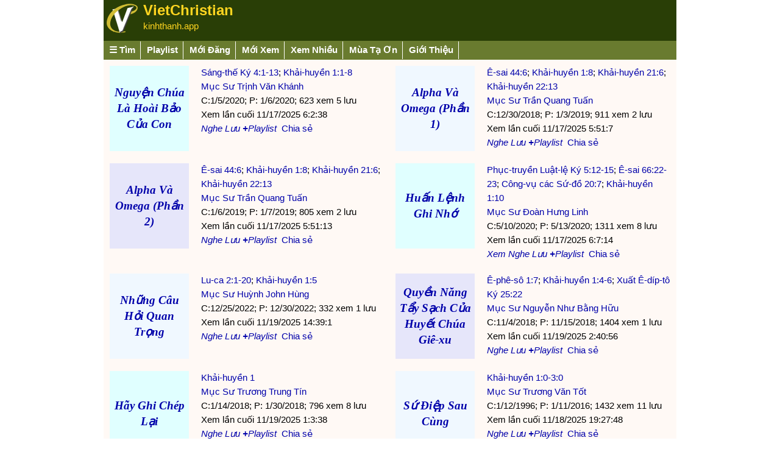

--- FILE ---
content_type: text/html
request_url: https://vietchristian.com/sermon/result.asp?qt=bib&ps=10&pid=1&fmt=0&Bk=65&Ch=1
body_size: 24873
content:

<!DOCTYPE html>
<html lang="vi-VN" prefix="og: http://ogp.me/ns# fb: http://ogp.me/ns/fb#">
<head>
<meta http-equiv="Content-Type" content="text/html; charset=utf-8" /><title>Khải-huyền 1 (1) - Giảng Luận - VietChristian</title><link rel='shortcut icon' href='/favicon.ico' type='image/x-icon' /><link rel='canonical' href='https://vietchristian.com/sermon/result.asp?qt=bib&amp;ps=10&amp;pid=1&amp;fmt=0&amp;Bk=65&amp;Ch=1' />
<meta name="title" content="Khải-huyền 1 (1) - Giảng Luận - VietChristian" />
<meta name="description" content="VietChristian / Giảng Luận / Khải-huyền 1 (1) / " />
<meta property="og:title" content="Khải-huyền 1 (1) - Giảng Luận - VietChristian"/>
<meta property="og:type" content="article"/>
<meta property="og:url" content="https://vietchristian.com/sermon/result.asp?qt=bib&amp;ps=10&amp;pid=1&amp;fmt=0&amp;Bk=65&amp;Ch=1"/>
<meta property="og:site_name" content="VietChristian"/>
<meta property="og:description" content="VietChristian / Giảng Luận / Khải-huyền 1 (1) / " />
<meta property="fb:app_id" content="115394941815925"/>
<meta name="twitter:card" content="summary" />
<meta name="twitter:site" content="@vietchristian" />
<meta name="twitter:title" content="Khải-huyền 1 (1) - Giảng Luận - VietChristian" />
<meta name="twitter:description" content="VietChristian / Giảng Luận / Khải-huyền 1 (1) / " />
<script type="application/ld+json">
{
  "@context": "http://schema.org",
  "@type": "MediaObject",
  "name": "Khải-huyền 1 (1) - Giảng Luận - VietChristian",
  "description": "VietChristian / Giảng Luận / Khải-huyền 1 (1) / ",
  "url": "https://vietchristian.com/sermon/result.asp?qt=bib&amp;ps=10&amp;pid=1&amp;fmt=0&amp;Bk=65&amp;Ch=1"
}
</script>
<meta name="viewport" content="width=device-width, initial-scale=1, user-scalable=yes, minimal-ui" /><meta name="mobile-web-app-capable" content="yes" /><meta name="apple-mobile-web-app-status-bar-style" content="black-translucent" /><meta name="theme-color" content="#293e06" /><link rel="apple-touch-icon" href="/images/vc1.png" /><link rel="manifest" href="/manifest.json" /><style type="text/css">ul {margin-left:10px;padding-left:10px;}body {font-family:Verdana, Arial;font-size:11pt;line-height:1.6em;background-color:#ffffff;color:#000000;margin:0 auto;}td {font-family: Verdana, Arial; font-size: 11pt;color:#000000;}a:link {text-decoration:none;color:#0000aa;}a:visited {text-decoration:none;color:#0000aa;}a:hover {text-decoration:underline;}td.toolCell {font-size:11pt;border-right-style:solid;border-width:1px;border-color:#FFFFFF;}a.toolLnk {text-decoration:none;font:Verdana, Arial;font-weight:bold; font-size: 11pt;}A.header:link {text-decoration:none;color:#ffd520;}A.header:visited {text-decoration:none;color:#ffd520;}A.header:hover {text-decoration:underline;color:#ff0000;}.Thumbnail { border-style:none;max-width:130px; }.DivPreview { width:130px;height:130px;display:table-cell;vertical-align:middle;text-align:center;line-height:1.4em;font-size:14pt;font-weight:bold;font-style:italic;padding:5px;font-family:"Times New Roman", Times, serif, Arial; }A.LinkThumbnail:link {text-decoration:none;color:#0000aa;}A.LinkThumbnail:visited {text-decoration:none;color:#0000aa;}A.LinkThumbnail:hover {text-decoration:underline;color:#0000aa;}.sidenav { width: auto; background-color: #f1f1f1; border-bottom: 1px solid #f1f1f1; display: block; padding: 0px;}.sidenav ul { margin: 0; padding: 0px; background-color: #f1f1f1; text-align: left; width: auto; font-family: Arial;font-size:11pt; }.sidenav li { list-style: none; margin: 1px; line-height:1.6em;border-bottom: 1px solid #ffffff;}.sidenav li a:hover { color:#000000; background-color:#f8d44c;}.sidenav li a { display: block; padding: 0; text-decoration: none; width: auto; color:#000000; padding: 3px 8px 3px 8px; }.tabnav  { overflow-x:auto; width: auto; background-color: #697b2f; display: block; padding: 0px;}.tabnav ul { min-width:940px;height:22px; font-weight:bold;margin: 0; padding: 0px; background-color: #697b2f; text-align: left; width: auto; font-family: Arial; font-size: 11pt;}.tabnav li { list-style: none; margin: 1px; line-height: 1.6em; float: left; border-right: 1px solid #ffffff; white-space: nowrap;}.tabnav li:hover { background-color: #f8d44c;}.tabnav li a:hover { color: #ffffff; background-color: #f8d44c;}.tabnav li a { display: block; padding: 0; text-decoration: none; width: auto; color: #ffffff; padding: 3px 8px 3px 8px;}</style><!-- Google Tag Manager -->
<script>(function(w,d,s,l,i){w[l]=w[l]||[];w[l].push({'gtm.start':
new Date().getTime(),event:'gtm.js'});var f=d.getElementsByTagName(s)[0],
j=d.createElement(s),dl=l!='dataLayer'?'&l='+l:'';j.async=true;j.src=
'https://www.googletagmanager.com/gtm.js?id='+i+dl;f.parentNode.insertBefore(j,f);
})(window,document,'script','dataLayer','GTM-KN6B23D');</script>
<!-- End Google Tag Manager -->
<script type'text/javascript'>
(function(c,l,a,r,i,t,y){
    c[a]=c[a]||function(){(c[a].q=c[a].q||[]).push(arguments)};
    t=l.createElement(r);t.async=1;t.src='https://www.clarity.ms/tag/'+i;
    y=l.getElementsByTagName(r)[0];y.parentNode.insertBefore(t,y);
})(window, document, 'clarity', 'script', 'awiyqpeah9');
</script>
</head>
<body><div style='background-color:#fff9f5;color:#000000;margin:0 auto;width:940px;' id='divContainer'><div style='width:100%;background-color:#293e06;'><div style='float:left;width:60px;'><a href='/' style='text-decoration:none;'><img src='/images/vc60x60.png' id='ctlPageHeaderBanner' style='border-style:none;width:60px;height:60px;' alt='VietChristian' /></a></div><div style='float:left;padding:5px;'><a style='text-decoration:none;font-size:18pt;color:#ffd520;font-weight:bold;' href='/'>VietChristian</a><br /><a href='https://kinhthanh.app' class='header'>kinhthanh.app</a></div><div style='float:right;padding:5px;text-align:right;color:#ffd520;font-weight:bold;'></div><div style='clear:both;'></div></div><div id="divNav" class="tabnav"><ul><li><a href="#" onclick="document.getElementById('divMenu').style.display = document.getElementById('divMenu').style.display == 'none' ? '' : 'none'; if (document.getElementById('divMenu2') != null) { document.getElementById('divMenu2').style.display = 'none'; };return(false);" id='aMenuIcon' title='Menu'>&#x2630; Tìm</a></li><li><a href="/pl.asp" rel="nofollow">Playlist</a></li><li><a href="/sermon/result.asp?qt=r&amp;ps=10&amp;pid=1&amp;fmt=0">Mới Đăng</a></li><li><a href="/sermon/result.asp?qt=rv&amp;ps=10&amp;pid=1&amp;fmt=0">Mới Xem</a></li><li><a href="/sermon/result.asp?qt=pop&amp;ps=10&amp;pid=1&amp;fmt=0">Xem Nhiều</a></li><li><a href="/?pid=4">Mùa Tạ Ơn</a></li><li><a href="/info/" rel="nofollow">Giới Thiệu</a></li></ul></div><div id='divMenu' style='display:none;background-color:#f1f1f1;'><div style='padding:10px;'><form name="formSearch" method="get" action="/result.asp"><input type="text" name="q" size="20" maxlength="256" value="Duc Tin" />&nbsp;<input type="submit" name="Search" value="Tìm Kiếm" /></form></div><div id="sidenav1" class="sidenav"><ul class="level1"><li><a href="/bhkt/"><span style='color:#CC0000;'>&raquo;</span> Bài Học Kinh Thánh</a></li><li><a href="/news/"><span style='color:#CC0000;'>&raquo;</span> Bản Tin</a></li><li><a style='font-weight:bold;' href="/sermon/"><span style='color:#CC0000;'>&raquo;</span> Giảng Luận</a></li><li><a href="/kinhthanh/"><span style='color:#CC0000;'>&raquo;</span> Kinh Thánh</a></li><li><a href="/niengiam/"><span style='color:#CC0000;'>&raquo;</span> Niên Giám</a></li><li><a href="/thanhca/"><span style='color:#CC0000;'>&raquo;</span> Thánh Ca</a></li><li><a href="/music/"><span style='color:#CC0000;'>&raquo;</span> Thánh Nhạc</a></li><li><a href="/webcast/"><span style='color:#CC0000;'>&raquo;</span> Truyền Thông</a></li><li><a href="/vanpham/"><span style='color:#CC0000;'>&raquo;</span> Văn Phẩm</a></li><li><a href="/poem/"><span style='color:#CC0000;'>&raquo;</span> Vườn Thơ</a></li></ul></div></div><div id='fb-root'></div><table style='margin:0 auto;border-collapse:collapse;'><tr><td style='text-align:left;vertical-align:top;padding:10px;max-width:320px;'><div class='DivPreview' style='background-color:#E0FFFF;'><a href='https://vietchristian.com/sermon/result.asp?id=9510'  class='LinkThumbnail' >Nguyện Chúa Là Hoài Bảo Của Con</a></div></td><td style='text-align:left;vertical-align:top;padding:10px;max-width:320px;'><a href="https://vietchristian.com/kinhthanh/tim.asp?btt/0/4:1-13">Sáng-thế Ký 4:1-13</a>; <a href="https://vietchristian.com/kinhthanh/tim.asp?btt/65/1:1-8">Khải-huyền 1:1-8</a><br /><a href='https://vietchristian.com/sermon/result.asp?qt=aid&amp;qv=103&amp;sort=-3' >Mục Sư Trịnh Văn Khánh</a><br />C:1/5/2020; P: 1/6/2020; 623 xem 5 lưu<br />Xem lần cuối 11/17/2025 6:2:38<br /><span style="font-style:italic;"><a href="https://vietchristian.com/sermon/result.asp?id=9510&amp;qt=playa">Nghe</a> <a href="/redir.asp?dl=yes&amp;id=0,9510,a"  rel='nofollow' title='Tải xuống tập tin'>Lưu</a> <div id='pl-9510' style='display:none;'>0,9510,a</div>&nbsp;&nbsp;</span><a href="/forward.asp?https://vietchristian.com/sermon/result.asp?id=9510&t=a&title=Nguy%E1%BB%87n+Ch%C3%BAa+L%C3%A0+Ho%C3%A0i+B%E1%BA%A3o+C%E1%BB%A7a+Con"  title='Share' rel='nofollow' >Chia sẻ</a> </td><td style='text-align:left;vertical-align:top;padding:10px;max-width:320px;'><div class='DivPreview' style='background-color:#F0F8FF;'><a href='https://vietchristian.com/sermon/result.asp?id=8865'  class='LinkThumbnail' >Alpha Và Omega (Phần 1)</a></div></td><td style='text-align:left;vertical-align:top;padding:10px;max-width:320px;'><a href="https://vietchristian.com/kinhthanh/tim.asp?btt/22/44:6">Ê-sai 44:6</a>; <a href="https://vietchristian.com/kinhthanh/tim.asp?btt/65/1:8">Khải-huyền 1:8</a>; <a href="https://vietchristian.com/kinhthanh/tim.asp?btt/65/21:6">Khải-huyền 21:6</a>; <a href="https://vietchristian.com/kinhthanh/tim.asp?btt/65/22:13">Khải-huyền 22:13</a><br /><a href='https://vietchristian.com/sermon/result.asp?qt=aid&amp;qv=199&amp;sort=-3' >Mục Sư Trần Quang Tuấn</a><br />C:12/30/2018; P: 1/3/2019; 911 xem 2 lưu<br />Xem lần cuối 11/17/2025 5:51:7<br /><span style="font-style:italic;"><a href="https://vietchristian.com/sermon/result.asp?id=8865&amp;qt=playa">Nghe</a> <a href="/redir.asp?dl=yes&amp;id=0,8865,a"  rel='nofollow' title='Tải xuống tập tin'>Lưu</a> <div id='pl-8865' style='display:none;'>0,8865,a</div>&nbsp;&nbsp;</span><a href="/forward.asp?https://vietchristian.com/sermon/result.asp?id=8865&t=a&title=Alpha+V%C3%A0+Omega+%28Ph%E1%BA%A7n+1%29"  title='Share' rel='nofollow' >Chia sẻ</a> </td></tr><tr><td style='text-align:left;vertical-align:top;padding:10px;max-width:320px;'><div class='DivPreview' style='background-color:#E6E6FA;'><a href='https://vietchristian.com/sermon/result.asp?id=8872'  class='LinkThumbnail' >Alpha Và Omega (Phần 2)</a></div></td><td style='text-align:left;vertical-align:top;padding:10px;max-width:320px;'><a href="https://vietchristian.com/kinhthanh/tim.asp?btt/22/44:6">Ê-sai 44:6</a>; <a href="https://vietchristian.com/kinhthanh/tim.asp?btt/65/1:8">Khải-huyền 1:8</a>; <a href="https://vietchristian.com/kinhthanh/tim.asp?btt/65/21:6">Khải-huyền 21:6</a>; <a href="https://vietchristian.com/kinhthanh/tim.asp?btt/65/22:13">Khải-huyền 22:13</a><br /><a href='https://vietchristian.com/sermon/result.asp?qt=aid&amp;qv=199&amp;sort=-3' >Mục Sư Trần Quang Tuấn</a><br />C:1/6/2019; P: 1/7/2019; 805 xem 2 lưu<br />Xem lần cuối 11/17/2025 5:51:13<br /><span style="font-style:italic;"><a href="https://vietchristian.com/sermon/result.asp?id=8872&amp;qt=playa">Nghe</a> <a href="/redir.asp?dl=yes&amp;id=0,8872,a"  rel='nofollow' title='Tải xuống tập tin'>Lưu</a> <div id='pl-8872' style='display:none;'>0,8872,a</div>&nbsp;&nbsp;</span><a href="/forward.asp?https://vietchristian.com/sermon/result.asp?id=8872&t=a&title=Alpha+V%C3%A0+Omega+%28Ph%E1%BA%A7n+2%29"  title='Share' rel='nofollow' >Chia sẻ</a> </td><td style='text-align:left;vertical-align:top;padding:10px;max-width:320px;'><div class='DivPreview' style='background-color:#E0FFFF;'><a href='https://vietchristian.com/sermon/result.asp?id=9740'  class='LinkThumbnail' >Huấn Lệnh Ghi Nhớ</a></div></td><td style='text-align:left;vertical-align:top;padding:10px;max-width:320px;'><a href="https://vietchristian.com/kinhthanh/tim.asp?btt/4/5:12-15">Phục-truyền Luật-lệ Ký 5:12-15</a>; <a href="https://vietchristian.com/kinhthanh/tim.asp?btt/22/66:22-23">Ê-sai 66:22-23</a>; <a href="https://vietchristian.com/kinhthanh/tim.asp?btt/43/20:7">Công-vụ các Sứ-đồ 20:7</a>; <a href="https://vietchristian.com/kinhthanh/tim.asp?btt/65/1:10">Khải-huyền 1:10</a><br /><a href='https://vietchristian.com/sermon/result.asp?qt=aid&amp;qv=2&amp;sort=-3' >Mục Sư Đoàn Hưng Linh</a><br />C:5/10/2020; P: 5/13/2020; 1311 xem 8 lưu<br />Xem lần cuối 11/17/2025 6:7:14<br /><span style="font-style:italic;"><a href="https://vietchristian.com/sermon/result.asp?id=9740&amp;qt=play">Xem</a> <a href="https://vietchristian.com/sermon/result.asp?id=9740&amp;qt=playa">Nghe</a> <a href="/redir.asp?dl=yes&amp;id=0,9740,a"  rel='nofollow' title='Tải xuống tập tin'>Lưu</a> <div id='pl-9740' style='display:none;'>0,9740,av</div>&nbsp;&nbsp;</span><a href="/forward.asp?https://vietchristian.com/sermon/result.asp?id=9740&t=a&title=Hu%E1%BA%A5n+L%E1%BB%87nh+Ghi+Nh%E1%BB%9B"  title='Share' rel='nofollow' >Chia sẻ</a> </td></tr><tr><td style='text-align:left;vertical-align:top;padding:10px;max-width:320px;'><div class='DivPreview' style='background-color:#F0F8FF;'><a href='https://vietchristian.com/sermon/result.asp?id=11254'  class='LinkThumbnail' >Những Câu Hỏi Quan Trọng</a></div></td><td style='text-align:left;vertical-align:top;padding:10px;max-width:320px;'><a href="https://vietchristian.com/kinhthanh/tim.asp?btt/41/2:1-20">Lu-ca 2:1-20</a>; <a href="https://vietchristian.com/kinhthanh/tim.asp?btt/65/1:5">Khải-huyền 1:5</a><br /><a href='https://vietchristian.com/sermon/result.asp?qt=aid&amp;qv=244&amp;sort=-3' >Mục Sư Huỳnh John Hùng</a><br />C:12/25/2022; P: 12/30/2022; 332 xem 1 lưu<br />Xem lần cuối 11/19/2025 14:39:1<br /><span style="font-style:italic;"><a href="https://vietchristian.com/sermon/result.asp?id=11254&amp;qt=playa">Nghe</a> <a href="/redir.asp?dl=yes&amp;id=0,11254,a"  rel='nofollow' title='Tải xuống tập tin'>Lưu</a> <div id='pl-11254' style='display:none;'>0,11254,a</div>&nbsp;&nbsp;</span><a href="/forward.asp?https://vietchristian.com/sermon/result.asp?id=11254&t=a&title=Nh%E1%BB%AFng+C%C3%A2u+H%E1%BB%8Fi+Quan+Tr%E1%BB%8Dng"  title='Share' rel='nofollow' >Chia sẻ</a> </td><td style='text-align:left;vertical-align:top;padding:10px;max-width:320px;'><div class='DivPreview' style='background-color:#E6E6FA;'><a href='https://vietchristian.com/sermon/result.asp?id=8766'  class='LinkThumbnail' >Quyền Năng Tẩy Sạch Của Huyết Chúa Giê-xu</a></div></td><td style='text-align:left;vertical-align:top;padding:10px;max-width:320px;'><a href="https://vietchristian.com/kinhthanh/tim.asp?btt/48/1:7">Ê-phê-sô 1:7</a>; <a href="https://vietchristian.com/kinhthanh/tim.asp?btt/65/1:4-6">Khải-huyền 1:4-6</a>; <a href="https://vietchristian.com/kinhthanh/tim.asp?btt/1/25:22">Xuất Ê-díp-tô Ký 25:22</a><br /><a href='https://vietchristian.com/sermon/result.asp?qt=aid&amp;qv=57&amp;sort=-3' >Mục Sư Nguyễn Như Bằng Hữu</a><br />C:11/4/2018; P: 11/15/2018; 1404 xem 1 lưu<br />Xem lần cuối 11/19/2025 2:40:56<br /><span style="font-style:italic;"><a href="https://vietchristian.com/sermon/result.asp?id=8766&amp;qt=playa">Nghe</a> <a href="/redir.asp?dl=yes&amp;id=0,8766,a"  rel='nofollow' title='Tải xuống tập tin'>Lưu</a> <div id='pl-8766' style='display:none;'>0,8766,a</div>&nbsp;&nbsp;</span><a href="/forward.asp?https://vietchristian.com/sermon/result.asp?id=8766&t=a&title=Quy%E1%BB%81n+N%C4%83ng+T%E1%BA%A9y+S%E1%BA%A1ch+C%E1%BB%A7a+Huy%E1%BA%BFt+Ch%C3%BAa+Gi%C3%AA%2Dxu"  title='Share' rel='nofollow' >Chia sẻ</a> </td></tr><tr><td style='text-align:left;vertical-align:top;padding:10px;max-width:320px;'><div class='DivPreview' style='background-color:#E0FFFF;'><a href='https://vietchristian.com/sermon/result.asp?id=8199'  class='LinkThumbnail' >Hãy Ghi Chép Lại</a></div></td><td style='text-align:left;vertical-align:top;padding:10px;max-width:320px;'><a href="https://vietchristian.com/kinhthanh/tim.asp?btt/65/1">Khải-huyền 1</a><br /><a href='https://vietchristian.com/sermon/result.asp?qt=aid&amp;qv=198&amp;sort=-3' >Mục Sư Trương Trung Tín</a><br />C:1/14/2018; P: 1/30/2018; 796 xem 8 lưu<br />Xem lần cuối 11/19/2025 1:3:38<br /><span style="font-style:italic;"><a href="https://vietchristian.com/sermon/result.asp?id=8199&amp;qt=playa">Nghe</a> <a href="/redir.asp?dl=yes&amp;id=0,8199,a"  rel='nofollow' title='Tải xuống tập tin'>Lưu</a> <div id='pl-8199' style='display:none;'>0,8199,a</div>&nbsp;&nbsp;</span><a href="/forward.asp?https://vietchristian.com/sermon/result.asp?id=8199&t=a&title=H%C3%A3y+Ghi+Ch%C3%A9p+L%E1%BA%A1i"  title='Share' rel='nofollow' >Chia sẻ</a> </td><td style='text-align:left;vertical-align:top;padding:10px;max-width:320px;'><div class='DivPreview' style='background-color:#F0F8FF;'><a href='https://vietchristian.com/sermon/result.asp?id=7009'  class='LinkThumbnail' >Sứ Điệp Sau Cùng</a></div></td><td style='text-align:left;vertical-align:top;padding:10px;max-width:320px;'><a href="https://vietchristian.com/kinhthanh/tim.asp?btt/65/1:0-3:0">Khải-huyền 1:0-3:0</a><br /><a href='https://vietchristian.com/sermon/result.asp?qt=aid&amp;qv=28&amp;sort=-3' >Mục Sư Trương Văn Tốt</a><br />C:1/12/1996; P: 1/11/2016; 1432 xem 11 lưu<br />Xem lần cuối 11/18/2025 19:27:48<br /><span style="font-style:italic;"><a href="https://vietchristian.com/sermon/result.asp?id=7009&amp;qt=playa">Nghe</a> <a href="/redir.asp?dl=yes&amp;id=0,7009,a"  rel='nofollow' title='Tải xuống tập tin'>Lưu</a> <div id='pl-7009' style='display:none;'>0,7009,a</div>&nbsp;&nbsp;</span><a href="/forward.asp?https://vietchristian.com/sermon/result.asp?id=7009&t=a&title=S%E1%BB%A9+%C4%90i%E1%BB%87p+Sau+C%C3%B9ng"  title='Share' rel='nofollow' >Chia sẻ</a> </td></tr><tr><td style='text-align:left;vertical-align:top;padding:10px;max-width:320px;'><div class='DivPreview' style='background-color:#E6E6FA;'><a href='https://vietchristian.com/sermon/result.asp?id=1822'  class='LinkThumbnail' >Mạc Khải</a></div></td><td style='text-align:left;vertical-align:top;padding:10px;max-width:320px;'><a href="https://vietchristian.com/kinhthanh/tim.asp?btt/65/1:1-20">Khải-huyền 1:1-20</a><br /><a href='https://vietchristian.com/sermon/result.asp?qt=aid&amp;qv=39&amp;sort=-3' >Mục Sư Lê Văn Thái</a><br />C:8/24/2008; 3768 xem 26 lưu<br />Xem lần cuối 11/19/2025 14:32:2<br /><span style="font-style:italic;"><a href="https://vietchristian.com/sermon/result.asp?id=1822&amp;qt=play">Xem</a> <a href="https://vietchristian.com/sermon/result.asp?id=1822&amp;qt=playa">Nghe</a> <a href="/redir.asp?dl=yes&amp;id=0,1822,a"  rel='nofollow' title='Tải xuống tập tin'>Lưu</a> <div id='pl-1822' style='display:none;'>0,1822,av</div>&nbsp;&nbsp;</span><a href="/forward.asp?https://vietchristian.com/sermon/result.asp?id=1822&t=a&title=M%E1%BA%A1c+Kh%E1%BA%A3i"  title='Share' rel='nofollow' >Chia sẻ</a> </td><td style='text-align:left;vertical-align:top;padding:10px;max-width:320px;'><div class='DivPreview' style='background-color:#E0FFFF;'><a href='https://vietchristian.com/sermon/result.asp?id=2445'  class='LinkThumbnail' >Ta Là Đấng Sống</a></div></td><td style='text-align:left;vertical-align:top;padding:10px;max-width:320px;'><a href="https://vietchristian.com/kinhthanh/tim.asp?btt/65/1:12-18">Khải-huyền 1:12-18</a><br /><a href='https://vietchristian.com/sermon/result.asp?qt=aid&amp;qv=81&amp;sort=-3' >Mục Sư Nguyễn Minh Hải</a><br />C:4/4/2010; 3429 xem 6 lưu<br />Xem lần cuối 11/18/2025 19:28:34<br /><span style="font-style:italic;"><a href="https://vietchristian.com/sermon/result.asp?id=2445&amp;qt=play">Xem</a> <a href="https://vietchristian.com/sermon/result.asp?id=2445&amp;qt=playa">Nghe</a> <a href="/redir.asp?dl=yes&amp;id=0,2445,a"  rel='nofollow' title='Tải xuống tập tin'>Lưu</a> <div id='pl-2445' style='display:none;'>0,2445,av</div>&nbsp;&nbsp;</span><a href="/forward.asp?https://vietchristian.com/sermon/result.asp?id=2445&t=a&title=Ta+L%C3%A0+%C4%90%E1%BA%A5ng+S%E1%BB%91ng"  title='Share' rel='nofollow' >Chia sẻ</a> </td></tr></table><p style='text-align:center'>Đầu&nbsp;&nbsp;Lùi&nbsp;&nbsp;1 / 2&nbsp;&nbsp;<a href='result.asp?qt=bib&amp;Bk=65&amp;Ch=1&amp;fmt=0&amp;sort=5&amp;pid=2' title='Next'>Tiếp</a>&nbsp;&nbsp;<a href='result.asp?qt=bib&amp;Bk=65&amp;Ch=1&amp;fmt=0&amp;sort=5&amp;pid=2' title='End'>Cuối</a></p><p style='text-align:center'><i><b>1</b></i>&nbsp;<a href='result.asp?qt=bib&amp;Bk=65&amp;Ch=1&amp;fmt=0&amp;sort=5&amp;pid=2' title='2'>2</a>&nbsp;</p><p style='text-align:center'><a href="/kinhthanh/result.asp?65,1">Tìm thêm các tài liệu khác trong Khải-huyền 1</a></p>

<p style="text-align:center;">

<a href="/">Trang Chủ</a> | 
<a href="./">Bài Giảng</a>
 | <a href="filter.asp" rel="nofollow">Bộ Lọc Tìm Kiếm</a>

</p>
<!--
<p style="text-align:center;">
<span style="font-size:larger;color:red;font-weight:bold;">@</span> <a href="https://mucsu.org">MucSu.org</a>
</p>
-->
<!--
<p>All recordings contain copyrighted material and may only be recorded for personal use. Please contact the authors/publishers for other purposes such as redistribution, webcast, and broadcast...</p>
<p>This video page is non-commercial, and generates no income. Its sole purpose is to provide a worship and teaching resource, and help advance God's kingdom. If any copyright infringement has occurred, it was unintentional. Let us know and we will remove it immediately.</p>
-->
<p>The sole purpose of this web page is to provide a learning resource and help advance God's kingdom.  If any copyright infringement has occurred, it was unintentional.  <a href="/mail.asp?to=in">Let us know</a> and we will remove it immediately.</p>






<script type="text/javascript">
<!--
function ajaxFunction(zURL, oDisplayCtl) 
{
    var xmlHttp;
    try {    // Firefox, Opera 8.0+, Safari    
        xmlHttp = new XMLHttpRequest();
    }
    catch (e) {    // Internet Explorer    
        try {
            xmlHttp = new ActiveXObject("Msxml2.XMLHTTP");
        }
        catch (e) {
            try {
                xmlHttp = new ActiveXObject("Microsoft.XMLHTTP");
            }
            catch (e) {
                alert("Your browser does not support AJAX!");
                return;
            }
        }
    }
    xmlHttp.onreadystatechange = function() {
        if (xmlHttp.readyState == 4) {			
			oDisplayCtl.innerHTML = xmlHttp.responseText;
            oDisplayCtl.style.display = 'inline';            
        }
    }

	var now = new Date();
	if (zURL.indexOf("RANDOM=A") != -1)
		zURL = zURL.replace("RANDOM=A", "time=" + now.valueOf());
	else if (zURL.indexOf("RANDOM=M") != -1)
	{
		now.setSeconds(0);
		zURL = zURL.replace("RANDOM=M", "time=" + now.valueOf());
	}
	
	var re = /&amp;/g;   
	zURL = zURL.replace(re, "&");		
	
    xmlHttp.open("GET", zURL, true);
    xmlHttp.send(null);
    //xmlHttp = null;
}

var g_imgList = null;
var g_imageId = 0;
var g_imageIntervalId = null;
function ImageLoadProcess()
{
  if ((g_imgList[g_imageId].dataset != undefined) && (g_imgList[g_imageId].dataset.src != undefined))
	g_imgList[g_imageId].src = g_imgList[g_imageId].dataset.src;
	
  g_imageId++;
  if (g_imageId == g_imgList.length)
  {
    g_imgList = null;
    clearInterval(g_imageIntervalId);
  }
}

function InitPage()
{
  var divs = document.getElementsByTagName("div");
  for (var i = 0; i < divs.length; i++)
  {
    var id = divs[i].id;
	if ((id.indexOf("yt-", 0) == 0) || (id.indexOf("vm-", 0) == 0))
		ajaxFunction("/connect/video.asp?id="+id, divs[i]);
	else if (id.indexOf("pl-", 0) == 0)
		ajaxFunction("/inc_pl.asp?q=find&id="+divs[i].innerHTML+"&divId="+id+"&RANDOM=A", divs[i]);
  }  
  
  g_imgList = document.getElementsByTagName("img");
  if ((g_imgList != null) && (g_imgList.length > 0))
	g_imageIntervalId = setInterval ( "ImageLoadProcess()", 500 );
  
  var oDivStat = document.getElementById("divStat");
  if (oDivStat != null)
	ajaxFunction("/inc_temp.asp?id=17&dbid=0&sid=&RANDOM=M", oDivStat);
}

window.onload=InitPage;
//-->
</script>

</div>
</body>
</html>


--- FILE ---
content_type: text/html
request_url: https://vietchristian.com/inc_pl.asp?q=find&id=0,9510,a&divId=pl-9510&time=1763642269612
body_size: 34
content:
<a href='#' onclick="ajaxFunction('/inc_pl.asp?q=add&id=0,9510,a&divId=pl-9510&RANDOM=A',document.getElementById('pl-9510'));return(false);" rel='nofollow' title='Thêm vào danh sách phát'><b>+</b>Playlist</a>

--- FILE ---
content_type: text/html
request_url: https://vietchristian.com/inc_pl.asp?q=find&id=0,8865,a&divId=pl-8865&time=1763642269613
body_size: 7
content:
<a href='#' onclick="ajaxFunction('/inc_pl.asp?q=add&id=0,8865,a&divId=pl-8865&RANDOM=A',document.getElementById('pl-8865'));return(false);" rel='nofollow' title='Thêm vào danh sách phát'><b>+</b>Playlist</a>

--- FILE ---
content_type: text/html
request_url: https://vietchristian.com/inc_pl.asp?q=find&id=0,8872,a&divId=pl-8872&time=1763642269625
body_size: 7
content:
<a href='#' onclick="ajaxFunction('/inc_pl.asp?q=add&id=0,8872,a&divId=pl-8872&RANDOM=A',document.getElementById('pl-8872'));return(false);" rel='nofollow' title='Thêm vào danh sách phát'><b>+</b>Playlist</a>

--- FILE ---
content_type: text/html
request_url: https://vietchristian.com/inc_pl.asp?q=find&id=0,9740,av&divId=pl-9740&time=1763642269625
body_size: 12
content:
<a href='#' onclick="ajaxFunction('/inc_pl.asp?q=add&id=0,9740,av&divId=pl-9740&RANDOM=A',document.getElementById('pl-9740'));return(false);" rel='nofollow' title='Thêm vào danh sách phát'><b>+</b>Playlist</a>

--- FILE ---
content_type: text/html
request_url: https://vietchristian.com/inc_pl.asp?q=find&id=0,11254,a&divId=pl-11254&time=1763642269626
body_size: 14
content:
<a href='#' onclick="ajaxFunction('/inc_pl.asp?q=add&id=0,11254,a&divId=pl-11254&RANDOM=A',document.getElementById('pl-11254'));return(false);" rel='nofollow' title='Thêm vào danh sách phát'><b>+</b>Playlist</a>

--- FILE ---
content_type: text/html
request_url: https://vietchristian.com/inc_pl.asp?q=find&id=0,8766,a&divId=pl-8766&time=1763642269626
body_size: 7
content:
<a href='#' onclick="ajaxFunction('/inc_pl.asp?q=add&id=0,8766,a&divId=pl-8766&RANDOM=A',document.getElementById('pl-8766'));return(false);" rel='nofollow' title='Thêm vào danh sách phát'><b>+</b>Playlist</a>

--- FILE ---
content_type: text/html
request_url: https://vietchristian.com/inc_pl.asp?q=find&id=0,8199,a&divId=pl-8199&time=1763642269626
body_size: 7
content:
<a href='#' onclick="ajaxFunction('/inc_pl.asp?q=add&id=0,8199,a&divId=pl-8199&RANDOM=A',document.getElementById('pl-8199'));return(false);" rel='nofollow' title='Thêm vào danh sách phát'><b>+</b>Playlist</a>

--- FILE ---
content_type: text/html
request_url: https://vietchristian.com/inc_pl.asp?q=find&id=0,7009,a&divId=pl-7009&time=1763642269626
body_size: 7
content:
<a href='#' onclick="ajaxFunction('/inc_pl.asp?q=add&id=0,7009,a&divId=pl-7009&RANDOM=A',document.getElementById('pl-7009'));return(false);" rel='nofollow' title='Thêm vào danh sách phát'><b>+</b>Playlist</a>

--- FILE ---
content_type: text/html
request_url: https://vietchristian.com/inc_pl.asp?q=find&id=0,1822,av&divId=pl-1822&time=1763642269626
body_size: 8
content:
<a href='#' onclick="ajaxFunction('/inc_pl.asp?q=add&id=0,1822,av&divId=pl-1822&RANDOM=A',document.getElementById('pl-1822'));return(false);" rel='nofollow' title='Thêm vào danh sách phát'><b>+</b>Playlist</a>

--- FILE ---
content_type: text/html
request_url: https://vietchristian.com/inc_pl.asp?q=find&id=0,2445,av&divId=pl-2445&time=1763642269627
body_size: 8
content:
<a href='#' onclick="ajaxFunction('/inc_pl.asp?q=add&id=0,2445,av&divId=pl-2445&RANDOM=A',document.getElementById('pl-2445'));return(false);" rel='nofollow' title='Thêm vào danh sách phát'><b>+</b>Playlist</a>